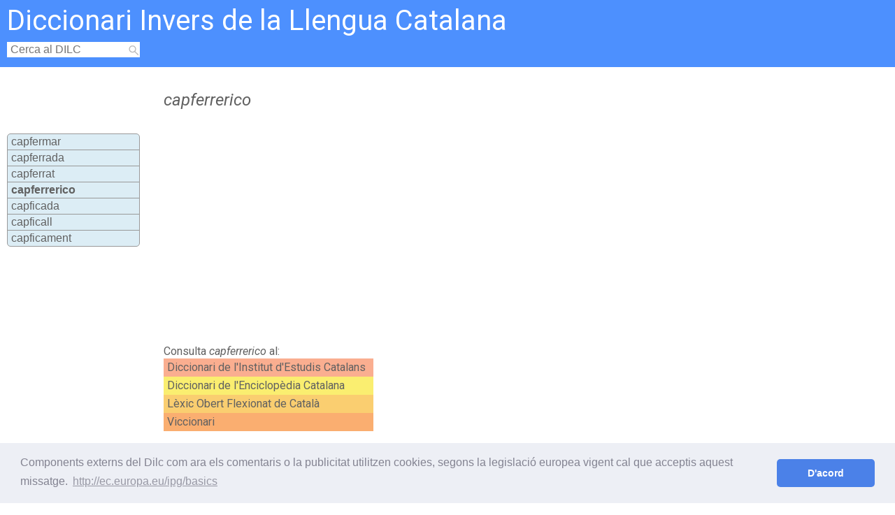

--- FILE ---
content_type: text/html; charset=UTF-8
request_url: https://dilc.org/capferrerico
body_size: 5919
content:
<!DOCTYPE html>
<html lang="ca">
<head>
<script src="https://ajax.googleapis.com/ajax/libs/jquery/2.1.0/jquery.min.js" type="text/javascript" charset="utf-8"></script>
<meta charset="UTF-8">
<meta name="viewport" content="width=device-width, initial-scale=1">
<!-- <link rel="stylesheet" type="text/css" href="../css/dilc.css" /> -->
<!-- <link rel="stylesheet" type="text/css" href="../css/paraula.css" /> -->
<link rel="canonical" href="https://dilc.org/capferrerico">
<style type="text/css">
a,abbr,acronym,address,applet,article,aside,audio,b,big,blockquote,body,canvas,caption,center,cite,code,dd,del,details,dfn,div,dl,dt,em,embed,fieldset,figcaption,figure,footer,form,h1,h2,h3,h4,h5,h6,header,hgroup,html,i,iframe,img,ins,kbd,label,legend,li,mark,menu,nav,object,ol,output,p,pre,q,ruby,s,samp,section,small,span,strike,strong,sub,summary,sup,table,tbody,td,tfoot,th,thead,time,tr,tt,u,ul,var,video{margin:0;padding:0;border:0;font:inherit;vertical-align:baseline}article,aside,details,figcaption,figure,footer,header,hgroup,menu,nav,section{display:block}body{line-height:1}ol,ul{list-style:none}blockquote,q{quotes:none}blockquote:after,blockquote:before,q:after,q:before{content:'';content:none}table{border-collapse:collapse;border-spacing:0}*{-webkit-box-sizing:border-box;-moz-box-sizing:border-box;box-sizing:border-box}body,html{height:100%;margin:0;color:#616161;font-family:Roboto,sans-serif}a{text-decoration:none;color:#616161}.embolcall{position:relative;min-height:100%}footer,header,main{width:100%;display:block}header{background:#4d90fe;padding-bottom:14px}h1{font-size:24px;font-style:italic}h2{font-size:20px;color:#FFF;margin:5px 5px 10px 0;font-family:Roboto,sans-serif}main{min-height:100%;padding:20px 20px 200px 10px}.columna{display:inline-block}.cursiva{font-style:italic}.negreta{font-weight:700}footer{position:absolute;bottom:0;background:#eaeaea;height:100px}#cercacontainer{width:170px;background:#FFF;display:inline-block;height:22px}#cerca{width:190px;color:#616161;font-size:1em;background:#FFF;padding-left:5px;height:22px;border:0;outline:0}#lupa{display:inline-block;width:14px;background:#FFF}ul#resultats{position:absolute;font:16px Arial;width:190px;list-style-type:none;margin:0;z-index:1;}li.llistaresultats{background-color:#FFEEBC;line-height:1.4;border-bottom:1px solid #ccc;border-left:1px solid #ccc;border-right:1px solid #ccc;padding-left:5px;padding-right:8px}li.llistaresultats:hover{cursor:pointer}
/**/
@media only screen and (min-width: 100px){#esquerra{display:none}#nuvol{display:none}}@media only screen and (min-width: 300px){h1{margin-top:0;margin-left:0}h2{font-size:20px}#banner{width:300px;margin:20px 0 0 0}#definicions{margin:30px 0 0 0}#diccionaris{margin:20px 0 20px 0}#disqus{margin-left:0;padding-top:10px;width:100%}}@media only screen and (min-width: 360px){#banner{width:336px;margin:20px 0 0 0}}@media only screen and (min-width: 640px){h1{margin-top:15px;margin-left:30px}h2{font-size:40px}#esquerra{display:inline-block}#cos{width:62%}#banner{width:336px;margin:20px 0 10px 50px}#definicions{margin:30px 0 0 70px}#diccionaris{margin:30px 0 20px 30px}#nuvol{display:inline-block}#disqus{margin-left:30px;padding-top:30px;width:92%}}@media only screen and (min-width: 1024px){#contigus_mobile {
		display: none;
}#banner{width:728px;margin:20px 0 10px 70px}#nuvol{display:inline-block}}@media only screen and (max-width: 1024px) {
  #contigus_mobile {
      display: block;
  }
}h1{font-size:24px;font-style:italic;color:#616161}h2{color:#FFF;margin:5px 5px 10px 0}#esquerra{width:190px;vertical-align:top;margin-top:75px}#contigus{font-family:Arial;background:#DCEDF5;border:1px solid #999;border-radius:5px}#contigus li{padding-left:5px;border-bottom:1px solid #999;line-height:1.4}#contigus a:hover{color:#4D90FE}#cos{max-width:1024px}#banner{position:relative;margin:auto}#diccionaris{display:inline-block;vertical-align:top;width:300px}div.diccionari{padding:5px}a.diccionari:hover{color:#FFF}a.grec:hover{color:#FFF}#diec{background:#FAAE90}#grec{background:#FAEE70}#oslin{background:#FACE70}#viccionari{background:#FAAE70}#nuvol{margin-top:30px;text-align:center;font-size:14px}#vis text:hover{opacity:.7 !important}.linklletra{display:inline-block;padding:10px}ul.definicio{display:block;list-style-type:disc;margin:10px 0 30px 0}ul.definicio li{margin-top:20px;vertical-align:top;font-size:18px}li.definicio:hover{background-color:#FFF}ul.definicio a{color:#CA8200}ul.definicio a:hover{color:#4D90FE}#togglecomentaris{cursor:pointer}
i {
    font-style: italic;
}
</style>

<title>Definició de  capferrerico, significat de  capferrerico en català </title>

<meta name="description" content="Què vol dir capferrerico?">
<meta name="keywords" content="definició, significat, català, declinació, conjugació, separació sil·làbica, estudiantes, jóvenes, apuntes, aprender, escuela, instituto, diccionario"><!-- Ezoic Ad Testing Code-->
<!-- <script src="//g.ezoic.net/ezoic/ezoiclitedata.go?did=93306"></script> -->
<!-- Ezoic Ad Testing Code-->
</head>
<body onload="document.getElementById('cerca').focus();">
<!-- Ezoic - Top of page - native_top -->
<!-- <div id="ezoic-pub-ad-placeholder-102"></div> -->
<!-- End Ezoic - Top of page - native_top -->
<!-- Global site tag (gtag.js) - Google Analytics -->
<script async src="https://www.googletagmanager.com/gtag/js?id=UA-48528452-1"></script>
<script>
  window.dataLayer = window.dataLayer || [];
  function gtag(){dataLayer.push(arguments);}
  gtag('js', new Date());

  gtag('config', 'UA-48528452-1');
</script>

	<div class="embolcall">
			<header>
		<div class="columna" style="margin-left:10px;">
			<div style="padding:5px 5px 0 0;display:block;">
				<a href="../../"><h2>Diccionari Invers de la Llengua Catalana</h2></a>
			</div>
			<!-- cerca -->
			<div id="cercacontainer">
				<input type="text" id="cerca" placeholder="Cerca al DILC" value="" maxlength="22">
			</div>
			<div id="lupa"><a href="javascript:Cerca(document.getElementById('cerca').value);"><img src="../../lupa.png" style="vertical-align:bottom;"></a>
			</div>
			<ul id="resultats"></ul>
			<!-- fi cerca -->
		</div>
        <script async src="https://pagead2.googlesyndication.com/pagead/js/adsbygoogle.js?client=ca-pub-4566364175785785" crossorigin="anonymous"></script>
	</header>


<link rel="stylesheet" type="text/css" href="//cdnjs.cloudflare.com/ajax/libs/cookieconsent2/3.0.3/cookieconsent.min.css" />
<script src="//cdnjs.cloudflare.com/ajax/libs/cookieconsent2/3.0.3/cookieconsent.min.js"></script>
<script>
window.addEventListener("load", function(){
window.cookieconsent.initialise({
  "palette": {
    "popup": {
      "background": "#edeff5",
      "text": "#838391"
    },
    "button": {
      "background": "#4b81e8"
    }
  },
  "theme": "classic",
  "content": {
    "message": "Components externs del Dilc com ara els comentaris o la publicitat utilitzen cookies, segons la legislació europea vigent cal que acceptis aquest missatge.",
    "dismiss": "D'acord",
    "link": "http://ec.europa.eu/ipg/basics",
    "href": "http://ec.europa.eu/ipg/basics/legal/cookies/index_en.htm"
  }
})});
</script>
	<main>
		<div id="esquerra" class="columna">
			<ul id="contigus"><li class="definicio" style=" border-top-right-radius: 5px;border-top-left-radius: 5px;"><a href="../capfermar">capfermar</a></li><li class="definicio" style=" border-top-right-radius: 5px;border-top-left-radius: 5px;"><a href="../capferrada">capferrada</a></li><li class="definicio" style=" border-top-right-radius: 5px;border-top-left-radius: 5px;"><a href="../capferrat">capferrat</a></li><li class="definicio"><em class="negreta"><h3>capferrerico</h3></em></li><li class="definicio"><a href="../capficada">capficada</a></li><li class="definicio"><a href="../capficall">capficall</a></li><li class="definicio" style=" border-bottom:0;border-bottom-right-radius: 5px;border-bottom-left-radius: 5px;"><a href="../capficament">capficament</a></li></ul>		</div>
		<div id="cos" class="columna">
			<!-- <h1>capferrerico</h1> -->
			<section><h1>capferrerico</h1><div id="definicions"><ul class="definicio"></ul></div></section>			<div id="banner"><script async src="//pagead2.googlesyndication.com/pagead/js/adsbygoogle.js"></script>
<!-- DILC responsive -->
<ins class="adsbygoogle"
     style="display:block"
     data-ad-client="ca-pub-4566364175785785"
     data-ad-slot="8211045751"
     data-ad-format="auto"></ins>
<script>
(adsbygoogle = window.adsbygoogle || []).push({});
</script></div>

			<div id="diccionaris">
			<div style="margin-bottom:2px;">Consulta <span class="cursiva">capferrerico</span> al:</div>
				<a class="diec diccionari" target="_blank" href="https://dlc.iec.cat/Results?DecEntradaText=capferrerico" rel="nofollow"><div id="diec" class="diccionari">Diccionari de l'Institut d'Estudis Catalans</div></a>
				<a class="grec diccionari" target="_blank" href="https://www.diccionari.cat/GDLC/capferrerico" rel="nofollow"><div id="grec" class="diccionari">Diccionari de l'Enciclopèdia Catalana</div></a>
				<a class="oslin diccionari" target="_blank" href="http://ca.oslin.org/index.php?query=capferrerico&sel=exact&action=simplesearch"><div id="oslin" class="diccionari">Lèxic Obert Flexionat de Català</div></a>
				<a class="viccionari diccionari" target="_blank" href="http://ca.wiktionary.org/wiki/capferrerico" rel="nofollow"><div id="viccionari" class="diccionari">Viccionari</div></a>
			</div>
			<div id="nuvol">
			<!--xxgoogleoffxx: xxsnippetxx-->
				<div style="margin-bottom:10px;">Paraules més consultades les últimes dues hores:</div>
				<div id="vis"></div>
			<!--xxgoogleonxx: xxsnippetxx-->
			</div>
			<!-- comentaris -->
				<!-- <div id="disqus">
					<div id="togglecomentaris">Comentaris +</div>
					<div id="disqus_thread" style="display:none;"></div>
					<noscript>Please enable JavaScript to view the <a href="http://disqus.com/?ref_noscript">comments powered by Disqus.</a></noscript>
				</div> -->
			<!-- fi comentaris -->
		</div><!-- #cos -->
		<div id="contigus_mobile" style="width:100%">
			<div id="anterior" style="width:45%;display:inline-block;">
				<< <a href='../capferrat'>capferrat</a>			</div>
			<div id="seguent" style="width:48%;display:inline-block;text-align:right;">
				<a href='../capficada'>capficada</a> >>			</div>
		</div>
	</main>
		<footer>
		<div style="display:inline-block;text-align:right;padding:15px;"><a class="menu" href="//dilc.org/utilitats.php">Utilitats</a></div>
		<div style="display:inline-block;text-align:right;padding:15px;"><a class="menu" href="//dilc.org/curiositats.php">Curiositats</a></div>
		<div style="display:inline-block;text-align:right;padding:15px;"><a class="menu" href="//dilc.org/links.php">Enllaços</a></div>
		<div style="display:inline-block;text-align:right;padding:15px;"><a class="menu" href="//dilc.org/contacte.php">Contacte</a></div>

		<div style="margin:auto;display:block;text-align:center;"><a class="copyright" href="https://twitter.com/uriowl" target="_blank"><span class="twitter"></span>© 2019 Oriol Vilaseca</a> </div>
	</footer>

	</div>
	<div style="display:none;">
<!--
	<form action="http://ca.oslin.org/index.php" method="get" name="oslin" id="oslin" target="_blank">
	<input type="hidden" name="sel" value="exact">
	<input type="hidden" name="query" value="capferrerico">
	<input type="hidden" name="action" value="simplesearch">
	<input name="base" type="hidden" value="form">
	</form>
-->
	</div>
<link href="https://fonts.googleapis.com/css?family=Roboto:400,400italic" rel="stylesheet" type="text/css">
<!-- Ezoic - Bottom of page - native_bottom -->
<!-- <div id="ezoic-pub-ad-placeholder-103"></div> -->
<!-- End Ezoic - Bottom of page - native_bottom -->
</body>
<script type="text/javascript">
$(function() {
	$("#definicions").dblclick(function () {
		SelText1 = window.getSelection();
		SelText=SelText1.toString();
		tall=SelText.indexOf("'");
		if (tall>0) {
			copia=SelText.substr(tall+1,SelText.length-tall)
		} else {
			copia=SelText;
		}
		$('#cerca').val(copia);
		$('#cerca').focus();
	});
	var togglecomments=true;
	$("#togglecomentaris").click(function() {
		$("#disqus_thread").toggle();
		togglecomments = !togglecomments;
		togglecomments ? tc="+" : tc="-";
		$("#togglecomentaris").html("Comentaris "+tc);
	});
});
var dilc = (function() {
	return {
		nuvol: {
			url: "../ranking.php",
			ample: 600,	//900
			alt: 375,	//600
			paraules: 250,
			font: "Arial",
			spiral: "rectangular",	//l'altre és archimedean
			scale: "log",			//altres sqrt i linear
			anglecount: 5,
			anglefrom: -60,
			angleto: 60
		},
		oslin: function() {
			window.location = 'http://ca.oslin.org/index.php?query=capferrerico&sel=exact&action=simplesearch';
			//document.forms['oslin'].submit();
		}
	}
})();

/* Disqus */
//var disqus_config = function () {
//this.language = "ca_ES";
//};
/* * * CONFIGURATION VARIABLES: EDIT BEFORE PASTING INTO YOUR WEBPAGE * * */

//var disqus_shortname = 'dilc'; // Required - Replace example with your forum shortname
//var disqus_identifier = 'capferrerico';

//var disqus_language = 'ca_ES';
	/* * * DON'T EDIT BELOW THIS LINE * * */
//(function() {
//	var dsq = document.createElement('script'); dsq.type = 'text/javascript'; dsq.async = true;
//	dsq.src = '//' + disqus_shortname + '.disqus.com/embed.js';
//	//dsq.src = '../js/disqus.js';
//	(document.getElementsByTagName('head')[0] || document.getElementsByTagName('body')[0]).appendChild(dsq);
//})();
/*Cerca*/
function Cerca(e){var t=new XMLHttpRequest;t.open("POST","../ajax.php?cerca=true",!0),t.setRequestHeader("Content-type","application/x-www-form-urlencoded"),t.send("cerca="+e+"&referer="+document.URL),t.onreadystatechange=function(){4==t.readyState&&200==t.status&&(resposta=t.responseText.trim(),"goto:"==resposta.substr(0,5)?window.location=resposta.substr(5,resposta.length-5):($("#resultats").empty(),$("#resultats").append(resposta)))}}function Selecciona(e){var t=new XMLHttpRequest;t.open("POST","../ajax.php?selecciona=true",!0),t.setRequestHeader("Content-type","application/x-www-form-urlencoded"),t.send("seleccionat="+e+"&referer="+document.URL),window.location='../' + e}function moubanner(){var e=$("#banner").offset(),t=$("#resultats").offset(),a=e.left,n=$("#resultats").height()+t.top;if(200>a&&n>bannertopinicial?$("#banner").offset({top:n+10,left:a}):bannerback(),n+$("#banner").height()>footertopinicial){$("main").css("min-height",n+$("#banner").height()+20)}else $("main").css("min-height","100%")}function bannerback(){$("#banner").offset({top:bannertopinicial,left:bannerleftinicial})}function Autocompletar(e){var t=new XMLHttpRequest;t.open("POST","../../ajax.php?autocomplete=true",!0),t.setRequestHeader("Content-type","application/x-www-form-urlencoded"),t.send("cerca="+e+"&origen="+document.URL),t.onreadystatechange=function(){4==t.readyState&&200==t.status&&($("#resultats").empty(),$("#resultats").append(t.responseText),moubanner(),$(".llistaresultats").click(function(){Selecciona($(this).html())}),$(".llistaresultats").focus(function(){$("#cerca").val($(this).html()),$(this).css("color",colorover)}),$(".llistaresultats").focusout(function(){$(this).css("color","#616161")}),$(".llistaresultats").mouseover(function(){$(this).focus()}))}}window.entrada="",window.colorover="#4D90FE",$(function(){var e=$("#banner").offset();bannertopinicial=e.top,bannerleftinicial=e.left;var t=$("footer").offset();footertopinicial=t.top,$("#cerca").keyup(function(e){switch(e.which){case 13:Cerca($(this).val());break;case 27:break;case 38:break;case 40:entrada=$(this).val(),$("#resultat-0").focus();break;default:if(!($(this).val().length<2)){Autocompletar($(this).val());break}return void $("#resultats").empty()}}),$("body").on("keydown",".llistaresultats",function(e){switch(e.which){case 13:Selecciona($(this).html());break;case 38:$(this).prev().focus(),0==$(this).index()&&($("#cerca").val(entrada),$("#cerca").focus());break;case 40:$(this).next().focus()}}),$("body").click(function(){$("#resultats").empty(),bannerback(),$("main").css("min-height","100%")})}),$(document).keyup(function(e){27==e.keyCode&&($("#resultats").empty(),$("#cerca").val(entrada),$("#cerca").focus(),bannerback(),$("main").css("min-height","100%"))});

//var scriptSrc = '../js/nuvol/cloud.js';
var windowwidth=$(window).width();
var GooglePageSpeedMobile=false;
windowwidth==980 && navigator.userAgent.indexOf("Google Page Speed Insights")>0 ? GooglePageSpeedMobile=true : 0;
//if (windowwidth >= 320 && !GooglePageSpeedMobile) {
//if (windowwidth >= 320) {
//	var script1 = '../js/nuvol/d3/d3.min.js';
//	var script2 = '../js/nuvol/d3.layout.cloud.min.js';
//	var script3 = '../js/nuvol/cloud.min.js';
//	var scripta = document.createElement('script');
//	var scriptb = document.createElement('script');
//	var scriptc = document.createElement('script');
//	scripta.src = script1;
//	scriptb.src = script2;
//	scriptc.src = script3;
//	var head = document.getElementsByTagName('head')[0];
	//head.appendChild(scripta);
	//head.appendChild(scriptb);
	//head.appendChild(scriptc);
//}
//if (GooglePageSpeedMobile) {
//	document.write('<div style="font-size:64px;">G</div>');
//}
</script>

<script src="../js/nuvol/d3/d3.min.js"></script>
<script src="../js/nuvol/d3.layout.cloud.min.js"></script>
<script src="../js/nuvol/cloud.min.js"></script>
</html>


--- FILE ---
content_type: text/html; charset=UTF-8
request_url: https://dilc.org/ranking.php
body_size: 631
content:
serrell/\serrell/\cavallet/\cavallet/\coll/\coll/\sonada/\sonada/\matança/\pallós/\capferrerico/\badland/\objectivitat/\desarenar/\rogació/\jòquer/\endogalament/\corporeïtat/\desfogament/\embenatge/\sobrecollida/\tetera/\sobrecollidor/\caixista/\pentasíl·lab/\glucèmia/\luctuós/\eufonia/\clamido-/\zonificació/\boiar/\disputa/\copista/\aborrallonament/\resecció/\carpetada/\interrompre/\espunyidella/\enformar/\rostrat/\engegador/\dansa/\facturatge/\peculiaritat/\vocalista/\llambric/\embotxador/\entintar/\indicolita/\turbiditat/\intel·ligència/\romanisme/\forçut/\sufocar/\dilaceració/\karaoke/\precepte/\falç/\pentanol/\gendarmeria/\llimella/\lepido-/\zambià/\xufla/\recolzar/\xaropera/\capnegre/\recol·lectar/\vistiplau/\calcomania/\verrucarials/\plistocè/\amatinar-se/\verònica/\decocció/\velocista/\espitllerar/\xàntic/\biòcron/\reorganitzador/\vega/\litogràfic/\esteroïdal/\trivialment/\aniònic/\dentari/\triclorofluorometà/\tràmpol/\supra-/\tonada/\tombar/\talonera/\tallacigars/\saüc/\devastació/\cogomassa/\supletivament/\sotabosc/\semimetall/\sarga/\termistància/\rorqual/\reumatòleg/\retrogradar/\

--- FILE ---
content_type: text/html; charset=utf-8
request_url: https://www.google.com/recaptcha/api2/aframe
body_size: 268
content:
<!DOCTYPE HTML><html><head><meta http-equiv="content-type" content="text/html; charset=UTF-8"></head><body><script nonce="OmBy8nnhYzAvEQ5aJQYFPQ">/** Anti-fraud and anti-abuse applications only. See google.com/recaptcha */ try{var clients={'sodar':'https://pagead2.googlesyndication.com/pagead/sodar?'};window.addEventListener("message",function(a){try{if(a.source===window.parent){var b=JSON.parse(a.data);var c=clients[b['id']];if(c){var d=document.createElement('img');d.src=c+b['params']+'&rc='+(localStorage.getItem("rc::a")?sessionStorage.getItem("rc::b"):"");window.document.body.appendChild(d);sessionStorage.setItem("rc::e",parseInt(sessionStorage.getItem("rc::e")||0)+1);localStorage.setItem("rc::h",'1768851279030');}}}catch(b){}});window.parent.postMessage("_grecaptcha_ready", "*");}catch(b){}</script></body></html>